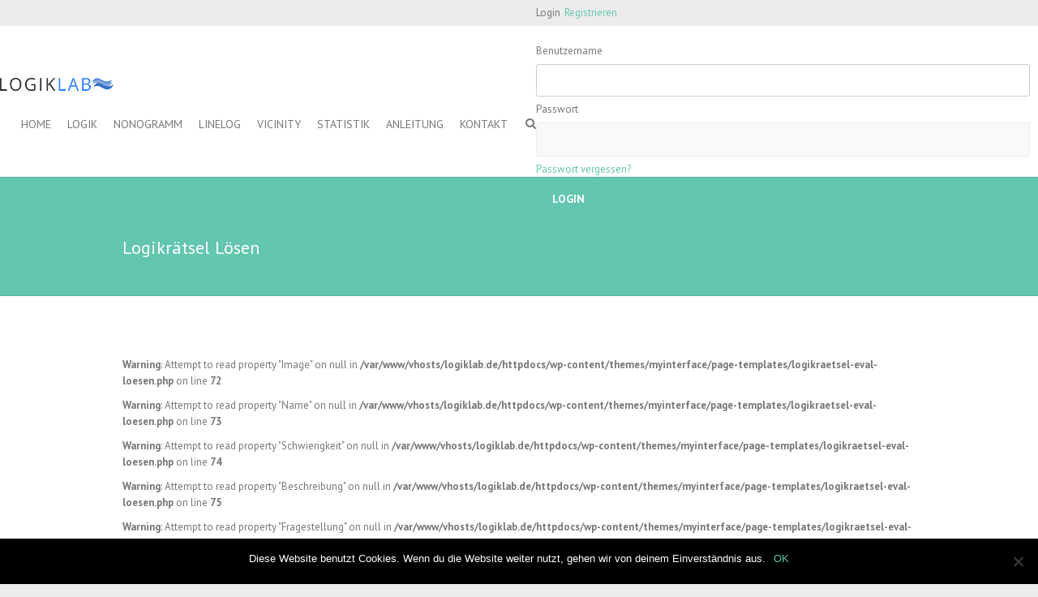

--- FILE ---
content_type: text/html; charset=UTF-8
request_url: https://logiklab.de/logikraetsel-eval-loesen/?rid=1000
body_size: 10764
content:
<!DOCTYPE html>
<!--[if IE 7]>
<html class="ie ie7" lang="de">
<![endif]-->
<!--[if IE 8]>
<html class="ie ie8" lang="de">
<![endif]-->
<!--[if !(IE 7) | !(IE 8) ]><!-->
<html lang="de">
<!--<![endif]-->
<head>
	<link href="https://fonts.googleapis.com/icon?family=Material+Icons" rel="stylesheet">
<div class='header-row'> <div class='header-line'><label>Login</label><a style="margin-left:5px" href="/register">Registrieren</a><div class="dropdown-content login-drop">
				<form id="ajaxlogin" action="" method="post">
						<p class="status"></p>
						<label for="username">Benutzername</label>
        				<input id="username" type="text" name="username">
        				<label for="password">Passwort</label>
        				<input id="password" type="password" name="password">
        				<a class="lost" href="https://logiklab.de/wp-login.php?action=lostpassword">Passwort vergessen?</a>
        				<input class="submit_button" type="submit" value="Login" name="submit"><input type="hidden" id="security" name="security" value="7fe0f63378" /><input type="hidden" name="_wp_http_referer" value="/logikraetsel-eval-loesen/?rid=1000" /></form>
  			      </div></div></div><meta charset="UTF-8" />
<meta name="viewport" content="width=device-width">
<link rel="profile" href="http://gmpg.org/xfn/11" />
<link rel="pingback" href="https://logiklab.de/xmlrpc.php" />
<title>Logikrätsel Lösen &#8211; LogikLab</title>
<meta name='robots' content='max-image-preview:large' />
	<style>img:is([sizes="auto" i], [sizes^="auto," i]) { contain-intrinsic-size: 3000px 1500px }</style>
	<link rel='dns-prefetch' href='//fonts.googleapis.com' />
<link rel='dns-prefetch' href='//maxcdn.bootstrapcdn.com' />
<link rel="alternate" type="application/rss+xml" title="LogikLab &raquo; Feed" href="https://logiklab.de/feed/" />
<script type="text/javascript">
/* <![CDATA[ */
window._wpemojiSettings = {"baseUrl":"https:\/\/s.w.org\/images\/core\/emoji\/15.0.3\/72x72\/","ext":".png","svgUrl":"https:\/\/s.w.org\/images\/core\/emoji\/15.0.3\/svg\/","svgExt":".svg","source":{"concatemoji":"https:\/\/logiklab.de\/wp-includes\/js\/wp-emoji-release.min.js?ver=b6fea268c0032ff6ed1b917412231def"}};
/*! This file is auto-generated */
!function(i,n){var o,s,e;function c(e){try{var t={supportTests:e,timestamp:(new Date).valueOf()};sessionStorage.setItem(o,JSON.stringify(t))}catch(e){}}function p(e,t,n){e.clearRect(0,0,e.canvas.width,e.canvas.height),e.fillText(t,0,0);var t=new Uint32Array(e.getImageData(0,0,e.canvas.width,e.canvas.height).data),r=(e.clearRect(0,0,e.canvas.width,e.canvas.height),e.fillText(n,0,0),new Uint32Array(e.getImageData(0,0,e.canvas.width,e.canvas.height).data));return t.every(function(e,t){return e===r[t]})}function u(e,t,n){switch(t){case"flag":return n(e,"\ud83c\udff3\ufe0f\u200d\u26a7\ufe0f","\ud83c\udff3\ufe0f\u200b\u26a7\ufe0f")?!1:!n(e,"\ud83c\uddfa\ud83c\uddf3","\ud83c\uddfa\u200b\ud83c\uddf3")&&!n(e,"\ud83c\udff4\udb40\udc67\udb40\udc62\udb40\udc65\udb40\udc6e\udb40\udc67\udb40\udc7f","\ud83c\udff4\u200b\udb40\udc67\u200b\udb40\udc62\u200b\udb40\udc65\u200b\udb40\udc6e\u200b\udb40\udc67\u200b\udb40\udc7f");case"emoji":return!n(e,"\ud83d\udc26\u200d\u2b1b","\ud83d\udc26\u200b\u2b1b")}return!1}function f(e,t,n){var r="undefined"!=typeof WorkerGlobalScope&&self instanceof WorkerGlobalScope?new OffscreenCanvas(300,150):i.createElement("canvas"),a=r.getContext("2d",{willReadFrequently:!0}),o=(a.textBaseline="top",a.font="600 32px Arial",{});return e.forEach(function(e){o[e]=t(a,e,n)}),o}function t(e){var t=i.createElement("script");t.src=e,t.defer=!0,i.head.appendChild(t)}"undefined"!=typeof Promise&&(o="wpEmojiSettingsSupports",s=["flag","emoji"],n.supports={everything:!0,everythingExceptFlag:!0},e=new Promise(function(e){i.addEventListener("DOMContentLoaded",e,{once:!0})}),new Promise(function(t){var n=function(){try{var e=JSON.parse(sessionStorage.getItem(o));if("object"==typeof e&&"number"==typeof e.timestamp&&(new Date).valueOf()<e.timestamp+604800&&"object"==typeof e.supportTests)return e.supportTests}catch(e){}return null}();if(!n){if("undefined"!=typeof Worker&&"undefined"!=typeof OffscreenCanvas&&"undefined"!=typeof URL&&URL.createObjectURL&&"undefined"!=typeof Blob)try{var e="postMessage("+f.toString()+"("+[JSON.stringify(s),u.toString(),p.toString()].join(",")+"));",r=new Blob([e],{type:"text/javascript"}),a=new Worker(URL.createObjectURL(r),{name:"wpTestEmojiSupports"});return void(a.onmessage=function(e){c(n=e.data),a.terminate(),t(n)})}catch(e){}c(n=f(s,u,p))}t(n)}).then(function(e){for(var t in e)n.supports[t]=e[t],n.supports.everything=n.supports.everything&&n.supports[t],"flag"!==t&&(n.supports.everythingExceptFlag=n.supports.everythingExceptFlag&&n.supports[t]);n.supports.everythingExceptFlag=n.supports.everythingExceptFlag&&!n.supports.flag,n.DOMReady=!1,n.readyCallback=function(){n.DOMReady=!0}}).then(function(){return e}).then(function(){var e;n.supports.everything||(n.readyCallback(),(e=n.source||{}).concatemoji?t(e.concatemoji):e.wpemoji&&e.twemoji&&(t(e.twemoji),t(e.wpemoji)))}))}((window,document),window._wpemojiSettings);
/* ]]> */
</script>
<style id='wp-emoji-styles-inline-css' type='text/css'>

	img.wp-smiley, img.emoji {
		display: inline !important;
		border: none !important;
		box-shadow: none !important;
		height: 1em !important;
		width: 1em !important;
		margin: 0 0.07em !important;
		vertical-align: -0.1em !important;
		background: none !important;
		padding: 0 !important;
	}
</style>
<link rel='stylesheet' id='wp-block-library-css' href='https://logiklab.de/wp-includes/css/dist/block-library/style.min.css?ver=b6fea268c0032ff6ed1b917412231def' type='text/css' media='all' />
<style id='classic-theme-styles-inline-css' type='text/css'>
/*! This file is auto-generated */
.wp-block-button__link{color:#fff;background-color:#32373c;border-radius:9999px;box-shadow:none;text-decoration:none;padding:calc(.667em + 2px) calc(1.333em + 2px);font-size:1.125em}.wp-block-file__button{background:#32373c;color:#fff;text-decoration:none}
</style>
<style id='global-styles-inline-css' type='text/css'>
:root{--wp--preset--aspect-ratio--square: 1;--wp--preset--aspect-ratio--4-3: 4/3;--wp--preset--aspect-ratio--3-4: 3/4;--wp--preset--aspect-ratio--3-2: 3/2;--wp--preset--aspect-ratio--2-3: 2/3;--wp--preset--aspect-ratio--16-9: 16/9;--wp--preset--aspect-ratio--9-16: 9/16;--wp--preset--color--black: #000000;--wp--preset--color--cyan-bluish-gray: #abb8c3;--wp--preset--color--white: #ffffff;--wp--preset--color--pale-pink: #f78da7;--wp--preset--color--vivid-red: #cf2e2e;--wp--preset--color--luminous-vivid-orange: #ff6900;--wp--preset--color--luminous-vivid-amber: #fcb900;--wp--preset--color--light-green-cyan: #7bdcb5;--wp--preset--color--vivid-green-cyan: #00d084;--wp--preset--color--pale-cyan-blue: #8ed1fc;--wp--preset--color--vivid-cyan-blue: #0693e3;--wp--preset--color--vivid-purple: #9b51e0;--wp--preset--gradient--vivid-cyan-blue-to-vivid-purple: linear-gradient(135deg,rgba(6,147,227,1) 0%,rgb(155,81,224) 100%);--wp--preset--gradient--light-green-cyan-to-vivid-green-cyan: linear-gradient(135deg,rgb(122,220,180) 0%,rgb(0,208,130) 100%);--wp--preset--gradient--luminous-vivid-amber-to-luminous-vivid-orange: linear-gradient(135deg,rgba(252,185,0,1) 0%,rgba(255,105,0,1) 100%);--wp--preset--gradient--luminous-vivid-orange-to-vivid-red: linear-gradient(135deg,rgba(255,105,0,1) 0%,rgb(207,46,46) 100%);--wp--preset--gradient--very-light-gray-to-cyan-bluish-gray: linear-gradient(135deg,rgb(238,238,238) 0%,rgb(169,184,195) 100%);--wp--preset--gradient--cool-to-warm-spectrum: linear-gradient(135deg,rgb(74,234,220) 0%,rgb(151,120,209) 20%,rgb(207,42,186) 40%,rgb(238,44,130) 60%,rgb(251,105,98) 80%,rgb(254,248,76) 100%);--wp--preset--gradient--blush-light-purple: linear-gradient(135deg,rgb(255,206,236) 0%,rgb(152,150,240) 100%);--wp--preset--gradient--blush-bordeaux: linear-gradient(135deg,rgb(254,205,165) 0%,rgb(254,45,45) 50%,rgb(107,0,62) 100%);--wp--preset--gradient--luminous-dusk: linear-gradient(135deg,rgb(255,203,112) 0%,rgb(199,81,192) 50%,rgb(65,88,208) 100%);--wp--preset--gradient--pale-ocean: linear-gradient(135deg,rgb(255,245,203) 0%,rgb(182,227,212) 50%,rgb(51,167,181) 100%);--wp--preset--gradient--electric-grass: linear-gradient(135deg,rgb(202,248,128) 0%,rgb(113,206,126) 100%);--wp--preset--gradient--midnight: linear-gradient(135deg,rgb(2,3,129) 0%,rgb(40,116,252) 100%);--wp--preset--font-size--small: 13px;--wp--preset--font-size--medium: 20px;--wp--preset--font-size--large: 36px;--wp--preset--font-size--x-large: 42px;--wp--preset--spacing--20: 0.44rem;--wp--preset--spacing--30: 0.67rem;--wp--preset--spacing--40: 1rem;--wp--preset--spacing--50: 1.5rem;--wp--preset--spacing--60: 2.25rem;--wp--preset--spacing--70: 3.38rem;--wp--preset--spacing--80: 5.06rem;--wp--preset--shadow--natural: 6px 6px 9px rgba(0, 0, 0, 0.2);--wp--preset--shadow--deep: 12px 12px 50px rgba(0, 0, 0, 0.4);--wp--preset--shadow--sharp: 6px 6px 0px rgba(0, 0, 0, 0.2);--wp--preset--shadow--outlined: 6px 6px 0px -3px rgba(255, 255, 255, 1), 6px 6px rgba(0, 0, 0, 1);--wp--preset--shadow--crisp: 6px 6px 0px rgba(0, 0, 0, 1);}:where(.is-layout-flex){gap: 0.5em;}:where(.is-layout-grid){gap: 0.5em;}body .is-layout-flex{display: flex;}.is-layout-flex{flex-wrap: wrap;align-items: center;}.is-layout-flex > :is(*, div){margin: 0;}body .is-layout-grid{display: grid;}.is-layout-grid > :is(*, div){margin: 0;}:where(.wp-block-columns.is-layout-flex){gap: 2em;}:where(.wp-block-columns.is-layout-grid){gap: 2em;}:where(.wp-block-post-template.is-layout-flex){gap: 1.25em;}:where(.wp-block-post-template.is-layout-grid){gap: 1.25em;}.has-black-color{color: var(--wp--preset--color--black) !important;}.has-cyan-bluish-gray-color{color: var(--wp--preset--color--cyan-bluish-gray) !important;}.has-white-color{color: var(--wp--preset--color--white) !important;}.has-pale-pink-color{color: var(--wp--preset--color--pale-pink) !important;}.has-vivid-red-color{color: var(--wp--preset--color--vivid-red) !important;}.has-luminous-vivid-orange-color{color: var(--wp--preset--color--luminous-vivid-orange) !important;}.has-luminous-vivid-amber-color{color: var(--wp--preset--color--luminous-vivid-amber) !important;}.has-light-green-cyan-color{color: var(--wp--preset--color--light-green-cyan) !important;}.has-vivid-green-cyan-color{color: var(--wp--preset--color--vivid-green-cyan) !important;}.has-pale-cyan-blue-color{color: var(--wp--preset--color--pale-cyan-blue) !important;}.has-vivid-cyan-blue-color{color: var(--wp--preset--color--vivid-cyan-blue) !important;}.has-vivid-purple-color{color: var(--wp--preset--color--vivid-purple) !important;}.has-black-background-color{background-color: var(--wp--preset--color--black) !important;}.has-cyan-bluish-gray-background-color{background-color: var(--wp--preset--color--cyan-bluish-gray) !important;}.has-white-background-color{background-color: var(--wp--preset--color--white) !important;}.has-pale-pink-background-color{background-color: var(--wp--preset--color--pale-pink) !important;}.has-vivid-red-background-color{background-color: var(--wp--preset--color--vivid-red) !important;}.has-luminous-vivid-orange-background-color{background-color: var(--wp--preset--color--luminous-vivid-orange) !important;}.has-luminous-vivid-amber-background-color{background-color: var(--wp--preset--color--luminous-vivid-amber) !important;}.has-light-green-cyan-background-color{background-color: var(--wp--preset--color--light-green-cyan) !important;}.has-vivid-green-cyan-background-color{background-color: var(--wp--preset--color--vivid-green-cyan) !important;}.has-pale-cyan-blue-background-color{background-color: var(--wp--preset--color--pale-cyan-blue) !important;}.has-vivid-cyan-blue-background-color{background-color: var(--wp--preset--color--vivid-cyan-blue) !important;}.has-vivid-purple-background-color{background-color: var(--wp--preset--color--vivid-purple) !important;}.has-black-border-color{border-color: var(--wp--preset--color--black) !important;}.has-cyan-bluish-gray-border-color{border-color: var(--wp--preset--color--cyan-bluish-gray) !important;}.has-white-border-color{border-color: var(--wp--preset--color--white) !important;}.has-pale-pink-border-color{border-color: var(--wp--preset--color--pale-pink) !important;}.has-vivid-red-border-color{border-color: var(--wp--preset--color--vivid-red) !important;}.has-luminous-vivid-orange-border-color{border-color: var(--wp--preset--color--luminous-vivid-orange) !important;}.has-luminous-vivid-amber-border-color{border-color: var(--wp--preset--color--luminous-vivid-amber) !important;}.has-light-green-cyan-border-color{border-color: var(--wp--preset--color--light-green-cyan) !important;}.has-vivid-green-cyan-border-color{border-color: var(--wp--preset--color--vivid-green-cyan) !important;}.has-pale-cyan-blue-border-color{border-color: var(--wp--preset--color--pale-cyan-blue) !important;}.has-vivid-cyan-blue-border-color{border-color: var(--wp--preset--color--vivid-cyan-blue) !important;}.has-vivid-purple-border-color{border-color: var(--wp--preset--color--vivid-purple) !important;}.has-vivid-cyan-blue-to-vivid-purple-gradient-background{background: var(--wp--preset--gradient--vivid-cyan-blue-to-vivid-purple) !important;}.has-light-green-cyan-to-vivid-green-cyan-gradient-background{background: var(--wp--preset--gradient--light-green-cyan-to-vivid-green-cyan) !important;}.has-luminous-vivid-amber-to-luminous-vivid-orange-gradient-background{background: var(--wp--preset--gradient--luminous-vivid-amber-to-luminous-vivid-orange) !important;}.has-luminous-vivid-orange-to-vivid-red-gradient-background{background: var(--wp--preset--gradient--luminous-vivid-orange-to-vivid-red) !important;}.has-very-light-gray-to-cyan-bluish-gray-gradient-background{background: var(--wp--preset--gradient--very-light-gray-to-cyan-bluish-gray) !important;}.has-cool-to-warm-spectrum-gradient-background{background: var(--wp--preset--gradient--cool-to-warm-spectrum) !important;}.has-blush-light-purple-gradient-background{background: var(--wp--preset--gradient--blush-light-purple) !important;}.has-blush-bordeaux-gradient-background{background: var(--wp--preset--gradient--blush-bordeaux) !important;}.has-luminous-dusk-gradient-background{background: var(--wp--preset--gradient--luminous-dusk) !important;}.has-pale-ocean-gradient-background{background: var(--wp--preset--gradient--pale-ocean) !important;}.has-electric-grass-gradient-background{background: var(--wp--preset--gradient--electric-grass) !important;}.has-midnight-gradient-background{background: var(--wp--preset--gradient--midnight) !important;}.has-small-font-size{font-size: var(--wp--preset--font-size--small) !important;}.has-medium-font-size{font-size: var(--wp--preset--font-size--medium) !important;}.has-large-font-size{font-size: var(--wp--preset--font-size--large) !important;}.has-x-large-font-size{font-size: var(--wp--preset--font-size--x-large) !important;}
:where(.wp-block-post-template.is-layout-flex){gap: 1.25em;}:where(.wp-block-post-template.is-layout-grid){gap: 1.25em;}
:where(.wp-block-columns.is-layout-flex){gap: 2em;}:where(.wp-block-columns.is-layout-grid){gap: 2em;}
:root :where(.wp-block-pullquote){font-size: 1.5em;line-height: 1.6;}
</style>
<link rel='stylesheet' id='contact-form-7-css' href='https://logiklab.de/wp-content/plugins/contact-form-7/includes/css/styles.css?ver=6.0.3' type='text/css' media='all' />
<link rel='stylesheet' id='cookie-notice-front-css' href='https://logiklab.de/wp-content/plugins/cookie-notice/css/front.min.css?ver=2.5.5' type='text/css' media='all' />
<link rel='stylesheet' id='dashicons-css' href='https://logiklab.de/wp-includes/css/dashicons.min.css?ver=b6fea268c0032ff6ed1b917412231def' type='text/css' media='all' />
<link rel='stylesheet' id='wp-jquery-ui-dialog-css' href='https://logiklab.de/wp-includes/css/jquery-ui-dialog.min.css?ver=b6fea268c0032ff6ed1b917412231def' type='text/css' media='all' />
<link rel='stylesheet' id='parent-style-css' href='https://logiklab.de/wp-content/themes/interface/style.css?ver=b6fea268c0032ff6ed1b917412231def' type='text/css' media='all' />
<link rel='stylesheet' id='child-style-css' href='https://logiklab.de/wp-content/themes/myinterface/style.css?ver=b6fea268c0032ff6ed1b917412231def' type='text/css' media='all' />
<link rel='stylesheet' id='interface_style-css' href='https://logiklab.de/wp-content/themes/myinterface/style.css?ver=b6fea268c0032ff6ed1b917412231def' type='text/css' media='all' />
<link rel='stylesheet' id='interface-font-awesome-css' href='https://logiklab.de/wp-content/themes/interface/font-awesome/css/all.min.css?ver=b6fea268c0032ff6ed1b917412231def' type='text/css' media='all' />
<link rel='stylesheet' id='interface-responsive-css' href='https://logiklab.de/wp-content/themes/interface/css/responsive.css?ver=b6fea268c0032ff6ed1b917412231def' type='text/css' media='all' />
<link rel='stylesheet' id='google_fonts-css' href='//fonts.googleapis.com/css?family=PT+Sans%3A400%2C700italic%2C700%2C400italic&#038;ver=b6fea268c0032ff6ed1b917412231def' type='text/css' media='all' />
<link rel='stylesheet' id='font-awesome-css' href='//maxcdn.bootstrapcdn.com/font-awesome/4.3.0/css/font-awesome.min.css?ver=4.3.0' type='text/css' media='all' />
<link rel='stylesheet' id='dkpdf-frontend-css' href='https://logiklab.de/wp-content/plugins/dk-pdf/assets/css/frontend.css?ver=1.9.7' type='text/css' media='all' />
<script type="text/javascript" src="https://logiklab.de/wp-includes/js/jquery/jquery.min.js?ver=3.7.1" id="jquery-core-js"></script>
<script type="text/javascript" src="https://logiklab.de/wp-includes/js/jquery/jquery-migrate.min.js?ver=3.4.1" id="jquery-migrate-js"></script>
<script type="text/javascript" id="cookie-notice-front-js-before">
/* <![CDATA[ */
var cnArgs = {"ajaxUrl":"https:\/\/logiklab.de\/wp-admin\/admin-ajax.php","nonce":"3590e90155","hideEffect":"fade","position":"bottom","onScroll":false,"onScrollOffset":100,"onClick":false,"cookieName":"cookie_notice_accepted","cookieTime":2592000,"cookieTimeRejected":2592000,"globalCookie":false,"redirection":false,"cache":false,"revokeCookies":false,"revokeCookiesOpt":"automatic"};
/* ]]> */
</script>
<script type="text/javascript" src="https://logiklab.de/wp-content/plugins/cookie-notice/js/front.min.js?ver=2.5.5" id="cookie-notice-front-js"></script>
<!--[if lt IE 9]>
<script type="text/javascript" src="https://logiklab.de/wp-content/themes/interface/js/html5.min.js?ver=3.7.3" id="html5-js"></script>
<![endif]-->
<script type="text/javascript" src="https://logiklab.de/wp-content/themes/interface/js/backtotop.js?ver=b6fea268c0032ff6ed1b917412231def" id="backtotop-js"></script>
<script type="text/javascript" src="https://logiklab.de/wp-content/themes/interface/js/scripts.js?ver=b6fea268c0032ff6ed1b917412231def" id="scripts-js"></script>
<script type="text/javascript" id="ajax-login-script-js-extra">
/* <![CDATA[ */
var ajax_login_object = {"ajaxurl":"https:\/\/logiklab.de\/wp-admin\/admin-ajax.php","redirecturl":"\/logikraetsel-eval-loesen\/?rid=1000","loadingmessage":"Sie werden eingeloggt, bitte warten..."};
/* ]]> */
</script>
<script type="text/javascript" src="https://logiklab.de/wp-content/themes/myinterface/js/ajax-login-script.js?ver=b6fea268c0032ff6ed1b917412231def" id="ajax-login-script-js"></script>
<script type="text/javascript" src="https://logiklab.de/wp-content/themes/myinterface/js/xepOnline.jqPlugin.js?ver=b6fea268c0032ff6ed1b917412231def" id="pdf-script-js"></script>
<script type="text/javascript" src="https://logiklab.de/wp-content/themes/myinterface/js/colorDifference.js?ver=b6fea268c0032ff6ed1b917412231def" id="colorDifference-js"></script>
<script type="text/javascript" src="https://logiklab.de/wp-content/themes/myinterface/js/ajaxOrders.js?ver=b6fea268c0032ff6ed1b917412231def" id="ajaxOrders-js"></script>
<link rel="https://api.w.org/" href="https://logiklab.de/wp-json/" /><link rel="alternate" title="JSON" type="application/json" href="https://logiklab.de/wp-json/wp/v2/pages/4938" /><link rel="EditURI" type="application/rsd+xml" title="RSD" href="https://logiklab.de/xmlrpc.php?rsd" />

<link rel="canonical" href="https://logiklab.de/logikraetsel-eval-loesen/" />
<link rel='shortlink' href='https://logiklab.de/?p=4938' />
<link rel="alternate" title="oEmbed (JSON)" type="application/json+oembed" href="https://logiklab.de/wp-json/oembed/1.0/embed?url=https%3A%2F%2Flogiklab.de%2Flogikraetsel-eval-loesen%2F" />
<link rel="alternate" title="oEmbed (XML)" type="text/xml+oembed" href="https://logiklab.de/wp-json/oembed/1.0/embed?url=https%3A%2F%2Flogiklab.de%2Flogikraetsel-eval-loesen%2F&#038;format=xml" />
<script type="text/javascript">
(function(url){
	if(/(?:Chrome\/26\.0\.1410\.63 Safari\/537\.31|WordfenceTestMonBot)/.test(navigator.userAgent)){ return; }
	var addEvent = function(evt, handler) {
		if (window.addEventListener) {
			document.addEventListener(evt, handler, false);
		} else if (window.attachEvent) {
			document.attachEvent('on' + evt, handler);
		}
	};
	var removeEvent = function(evt, handler) {
		if (window.removeEventListener) {
			document.removeEventListener(evt, handler, false);
		} else if (window.detachEvent) {
			document.detachEvent('on' + evt, handler);
		}
	};
	var evts = 'contextmenu dblclick drag dragend dragenter dragleave dragover dragstart drop keydown keypress keyup mousedown mousemove mouseout mouseover mouseup mousewheel scroll'.split(' ');
	var logHuman = function() {
		if (window.wfLogHumanRan) { return; }
		window.wfLogHumanRan = true;
		var wfscr = document.createElement('script');
		wfscr.type = 'text/javascript';
		wfscr.async = true;
		wfscr.src = url + '&r=' + Math.random();
		(document.getElementsByTagName('head')[0]||document.getElementsByTagName('body')[0]).appendChild(wfscr);
		for (var i = 0; i < evts.length; i++) {
			removeEvent(evts[i], logHuman);
		}
	};
	for (var i = 0; i < evts.length; i++) {
		addEvent(evts[i], logHuman);
	}
})('//logiklab.de/?wordfence_lh=1&hid=9F0AFF30995653740AC10A356E81EF88');
</script>
<!-- Dynamic Widgets by QURL loaded - http://www.dynamic-widgets.com //-->
<link rel="icon" href="https://logiklab.de/wp-content/uploads/2016/04/cropped-logiklab-icon-32x32.png" sizes="32x32" />
<link rel="icon" href="https://logiklab.de/wp-content/uploads/2016/04/cropped-logiklab-icon-192x192.png" sizes="192x192" />
<link rel="apple-touch-icon" href="https://logiklab.de/wp-content/uploads/2016/04/cropped-logiklab-icon-180x180.png" />
<meta name="msapplication-TileImage" content="https://logiklab.de/wp-content/uploads/2016/04/cropped-logiklab-icon-270x270.png" />
</head>

<body class="page-template page-template-page-templates page-template-logikraetsel-eval-loesen page-template-page-templateslogikraetsel-eval-loesen-php page page-id-4938 cookies-not-set full-width-template">
<div class="wrapper">
<header id="branding" >
  <div class="social-profiles clearfix">
					<ul>
				</ul>
				</div><!-- .social-profiles --><div class="hgroup-wrap">
  <div class="container clearfix">
    <section id="site-logo" class="clearfix">
      							      <h2 id="site-title"> <a href="https://logiklab.de/" title="LogikLab" rel="home"> <img src="https://logiklab.de/wp-content/uploads/2016/02/logiklabWhiteMin.png" alt="LogikLab"> </a> </h2>
          </section>
    <!-- #site-logo -->
    <button class="menu-toggle">Responsive Menu</button>
    <section class="hgroup-right">
      <nav id="access" class="clearfix"><ul class="nav-menu"><li id="menu-item-43" class="menu-item menu-item-type-custom menu-item-object-custom menu-item-home menu-item-43"><a href="http://logiklab.de/">Home</a></li>
<li id="menu-item-46" class="menu-item menu-item-type-post_type menu-item-object-page menu-item-has-children menu-item-46"><a href="https://logiklab.de/logikraetsel/">Logik</a>
<ul class="sub-menu">
	<li id="menu-item-1701" class="menu-item menu-item-type-post_type menu-item-object-page menu-item-1701"><a href="https://logiklab.de/logikraetsel/">Logikrätsel Lösen</a></li>
	<li id="menu-item-990" class="menu-item menu-item-type-post_type menu-item-object-page menu-item-990"><a href="https://logiklab.de/logikraetsel/logikraetsel-erstellen/">Logikrätsel Erstellen</a></li>
	<li id="menu-item-823" class="menu-item menu-item-type-post_type menu-item-object-page menu-item-823"><a href="https://logiklab.de/sketchpad/">Sketchpad</a></li>
</ul>
</li>
<li id="menu-item-246" class="menu-item menu-item-type-post_type menu-item-object-page menu-item-has-children menu-item-246"><a href="https://logiklab.de/nonogramme-2/">Nonogramm</a>
<ul class="sub-menu">
	<li id="menu-item-1702" class="menu-item menu-item-type-post_type menu-item-object-page menu-item-1702"><a href="https://logiklab.de/nonogramme-2/">Nonogramme Lösen</a></li>
	<li id="menu-item-298" class="menu-item menu-item-type-post_type menu-item-object-page menu-item-298"><a href="https://logiklab.de/nonogramme-erstellen/">Nonogramme Erstellen</a></li>
</ul>
</li>
<li id="menu-item-1017" class="menu-item menu-item-type-post_type menu-item-object-page menu-item-has-children menu-item-1017"><a href="https://logiklab.de/linelogs-2/">LineLog</a>
<ul class="sub-menu">
	<li id="menu-item-1704" class="menu-item menu-item-type-post_type menu-item-object-page menu-item-1704"><a href="https://logiklab.de/linelogs-2/">LineLogs Lösen</a></li>
	<li id="menu-item-1055" class="menu-item menu-item-type-post_type menu-item-object-page menu-item-1055"><a href="https://logiklab.de/linelog-erstellen/">LineLog Erstellen</a></li>
</ul>
</li>
<li id="menu-item-2638" class="menu-item menu-item-type-post_type menu-item-object-page menu-item-has-children menu-item-2638"><a href="https://logiklab.de/vicinity/">Vicinity</a>
<ul class="sub-menu">
	<li id="menu-item-2640" class="menu-item menu-item-type-post_type menu-item-object-page menu-item-2640"><a href="https://logiklab.de/vicinity/">Vicinity Lösen</a></li>
	<li id="menu-item-2643" class="menu-item menu-item-type-post_type menu-item-object-page menu-item-2643"><a href="https://logiklab.de/vicinity-erstellen/">Vicinity Erstellen</a></li>
</ul>
</li>
<li id="menu-item-1018" class="menu-item menu-item-type-post_type menu-item-object-page menu-item-1018"><a href="https://logiklab.de/topliste/">Statistik</a></li>
<li id="menu-item-3653" class="menu-item menu-item-type-post_type menu-item-object-page menu-item-3653"><a href="https://logiklab.de/anleitungen/">Anleitung</a></li>
<li id="menu-item-4890" class="menu-item menu-item-type-post_type menu-item-object-page menu-item-4890"><a href="https://logiklab.de/kontakt/">Kontakt</a></li>
</ul></nav><!-- #access -->      <div class="search-toggle"></div>
      <!-- .search-toggle -->
      <div id="search-box" class="hide">
        
<form action="https://logiklab.de/" method="get" class="search-form clearfix">
  <label class="assistive-text">
    Search  </label>
  <input type="search" placeholder="Search" class="s field" name="s">
  <input type="submit" value="Search" class="search-submit">
</form>
<!-- .search-form -->
        <span class="arrow"></span> </div>
      <!-- #search-box --> 
    </section>
    <!-- .hgroup-right --> 
  </div>
  <!-- .container --> 
</div>
<!-- .hgroup-wrap -->

<div class="page-title-wrap">
  <div class="container clearfix">
    					<h1 class="page-title" id="entry-title">Logikrätsel Lösen</h1>
        <!-- .page-title --> 
  </div>
</div>
</header>
<div id="main">
	<div class="container clearfix">
<div id="content"><section id="post-4938" class="post-4938 page type-page status-publish hentry">
  <article>
                <div class="entry-content clearfix">
                </div>
    <!-- entry-content clearfix-->
    
      </article>
</section>
</div><!-- #content --><style>
	.entry-header{
		display: none;
	}
	#main ol, #main ul {
		list-style: initial;
	}
	#main ol{list-style-type: lower-latin;}
	.eitherOr td input{margin-bottom: 0;}
</style>
<script>
	jQuery(function(){
	  var $ppc = jQuery('.progress-pie-chart'),
		percent = parseInt($ppc.data('percent')),
		deg = 360*percent/100;
	  if (percent > 50) {
		$ppc.addClass('gt-50');
	  }
	  jQuery('.ppc-progress-fill').css('transform','rotate('+ deg +'deg)');
	});
</script>
<br />
<b>Warning</b>:  Attempt to read property "Image" on null in <b>/var/www/vhosts/logiklab.de/httpdocs/wp-content/themes/myinterface/page-templates/logikraetsel-eval-loesen.php</b> on line <b>72</b><br />
<br />
<b>Warning</b>:  Attempt to read property "Name" on null in <b>/var/www/vhosts/logiklab.de/httpdocs/wp-content/themes/myinterface/page-templates/logikraetsel-eval-loesen.php</b> on line <b>73</b><br />
<br />
<b>Warning</b>:  Attempt to read property "Schwierigkeit" on null in <b>/var/www/vhosts/logiklab.de/httpdocs/wp-content/themes/myinterface/page-templates/logikraetsel-eval-loesen.php</b> on line <b>74</b><br />
<br />
<b>Warning</b>:  Attempt to read property "Beschreibung" on null in <b>/var/www/vhosts/logiklab.de/httpdocs/wp-content/themes/myinterface/page-templates/logikraetsel-eval-loesen.php</b> on line <b>75</b><br />
<br />
<b>Warning</b>:  Attempt to read property "Fragestellung" on null in <b>/var/www/vhosts/logiklab.de/httpdocs/wp-content/themes/myinterface/page-templates/logikraetsel-eval-loesen.php</b> on line <b>76</b><br />
<br />
<b>Warning</b>:  Attempt to read property "Hinweise" on null in <b>/var/www/vhosts/logiklab.de/httpdocs/wp-content/themes/myinterface/page-templates/logikraetsel-eval-loesen.php</b> on line <b>77</b><br />
<br />
<b>Warning</b>:  Attempt to read property "Loesung" on null in <b>/var/www/vhosts/logiklab.de/httpdocs/wp-content/themes/myinterface/page-templates/logikraetsel-eval-loesen.php</b> on line <b>78</b><br />
<br />
<b>Warning</b>:  Attempt to read property "Attribute" on null in <b>/var/www/vhosts/logiklab.de/httpdocs/wp-content/themes/myinterface/page-templates/logikraetsel-eval-loesen.php</b> on line <b>79</b><br />
<br />
<b>Deprecated</b>:  explode(): Passing null to parameter #2 ($string) of type string is deprecated in <b>/var/www/vhosts/logiklab.de/httpdocs/wp-content/themes/myinterface/page-templates/logikraetsel-eval-loesen.php</b> on line <b>83</b><br />
<br />
<b>Deprecated</b>:  explode(): Passing null to parameter #2 ($string) of type string is deprecated in <b>/var/www/vhosts/logiklab.de/httpdocs/wp-content/themes/myinterface/page-templates/logikraetsel-eval-loesen.php</b> on line <b>84</b><br />
<br />
<b>Warning</b>:  Undefined array key 0 in <b>/var/www/vhosts/logiklab.de/httpdocs/wp-content/themes/myinterface/page-templates/logikraetsel-eval-loesen.php</b> on line <b>97</b><br />
<br />
<b>Deprecated</b>:  explode(): Passing null to parameter #2 ($string) of type string is deprecated in <b>/var/www/vhosts/logiklab.de/httpdocs/wp-content/themes/myinterface/page-templates/logikraetsel-eval-loesen.php</b> on line <b>97</b><br />
<br />
<b>Deprecated</b>:  explode(): Passing null to parameter #2 ($string) of type string is deprecated in <b>/var/www/vhosts/logiklab.de/httpdocs/wp-content/themes/myinterface/page-templates/logikraetsel-eval-loesen.php</b> on line <b>106</b><br />
<script type='text/javascript'>
	var attributeList = ["",];

	var angabe = [
	];

	var loesungKla = [ []
];

	function editDistance(s1, s2) {
		s1 = s1.toLowerCase();
		s2 = s2.toLowerCase();
		var m = 0;
		// Exit early if either are empty.
		if ( s1.length === 0 || s2.length === 0 ) {
			return 0;
		}
		// Exit early if they're an exact match.
		if ( s1 === s2 ) {
			return 1;
		}
		var range     = (Math.floor(Math.max(s1.length, s2.length) / 2)) - 1,
			s1Matches = new Array(s1.length),
			s2Matches = new Array(s2.length);
		for ( i = 0; i < s1.length; i++ ) {
			var low  = (i >= range) ? i - range : 0,
				high = (i + range <= s2.length) ? (i + range) : (s2.length - 1);

			for ( j = low; j <= high; j++ ) {
				if ( s1Matches[i] !== true && s2Matches[j] !== true && s1[i] === s2[j] ) {
					++m;
					s1Matches[i] = s2Matches[j] = true;
					break;
				}
			}
		}
		// Exit early if no matches were found.
		if ( m === 0 ) {
			return 0;
		}
		// Count the transpositions.
		var k = n_trans = 0;
		for ( i = 0; i < s1.length; i++ ) {
			if ( s1Matches[i] === true ) {
				for ( j = k; j < s2.length; j++ ) {
					if ( s2Matches[j] === true ) {
					k = j + 1;
					break;
					}
				}
				if ( s1[i] !== s2[j] ) {
					++n_trans;
				}
			}
		}
		var weight = (m / s1.length + m / s2.length + (m - (n_trans / 2)) / m) / 3,
			l      = 0,
			p      = 0.1;
		if ( weight > 0.7 ) {
			while ( s1[l] === s2[l] && l < 4 ) {
			++l;
			}
			weight = weight + l * p * (1 - weight);
		}
		return weight;
	}

	function chkFormular () {
		document.getElementById('checking').style.visibility = 'visible';
		checkSolution();
		var correct = true;

									if(correct === true){
			document.getElementById('checking').src = '//logiklab.de/wp-content/uploads/2015/06/haken1.png';
		}
		return true;
	}
	function setFalse(s){
		document.getElementById('checking').src = '//logiklab.de/wp-content/uploads/2015/06/cross.png';
		document.getElementById(s).style.backgroundColor = '#FF704D';
	}
	function setCorrect(s){
		document.getElementById(s).style.backgroundColor = '#80FF80';
	}
</script>

<div id='titelZeile'>
	<h1 style="padding-right: 40px;"></h1>
	<div id='zoomChart'>
				<div class='progress-pie-chart' data-percent='0'>
					<div class='ppc-progress'>
						<div class='ppc-progress-fill'></div>
					</div>
					<div class='ppc-percents'>
						<div class='pcc-percents-wrapper'>
							<span>/5</span>
						</div>
					</div>
				</div>
			</div>	</div>

<div id="raetsel" class="raetsel">
	<h1 id='logikraetselTitel' style='display:none;'></h1>
		<div class="raetseltext">
		<h2>Beschreibung</h2>
		<div class="beschreibung">
			<p> </p>
			<label class="fragestellung"> <strong> </strong></label>
		</div>
		<br>
		<h2>Hinweise</h2>
		<ol id="hinweise">
							<li>  </li>
					</ol>
		<br>
		<label>Attribute</label>
		<ul id="zusammenfassung" style="margin-left: 25px; margin-top: 2px;">
							<li>
					<div>
						<div class=\"attrArea\">
							<strong> :</strong> <br />
<b>Warning</b>:  Undefined array key 0 in <b>/var/www/vhosts/logiklab.de/httpdocs/wp-content/themes/myinterface/page-templates/logikraetsel-eval-loesen.php</b> on line <b>272</b><br />
<br />
<b>Deprecated</b>:  str_replace(): Passing null to parameter #3 ($subject) of type array|string is deprecated in <b>/var/www/vhosts/logiklab.de/httpdocs/wp-content/themes/myinterface/page-templates/logikraetsel-eval-loesen.php</b> on line <b>272</b><br />
						</div>
					</div>
				</li>
					</ul>
		<h2>Lösung</h2>
		<div id='loesung-extra'>
			<img  width='35' height='35' src='//logiklab.de/wp-content/uploads/2015/06/information80.svg' class='popmake-2499'/>
			</br>
			<a href='javascript:openNewWindow();'>Skizziere deinen Lösungsweg im neuen Sketchpad!</a>
		</div>
		<div class="eitherOr">
			<div id="wrapMe" class="wrapMe">
				<label id="nummerierung"> Ändere Lösungsmodus:</label>
				<div class="switch">
					<input id="cmn-toggle-4" class="cmn-toggle cmn-toggle-round-flat" type="checkbox" onclick="switchGridMode()"><label for="cmn-toggle-4"></label>
				</div>
			</div>

			<table id="solTable" class="dataTable sortable responsive-table">
				<thead>
					<tr>
													<th scope='col' class='tableH'> </th>
											</tr>
				</thead>
				<tbody>
											<tr><th scope='row'></th>
												</tr>
									</tbody>
			</table>
			<div id="cDiv">
				<svg id="colors" style="width:75px; height:25px; display:none"></svg>
			</div>
			<div id="classicGrid" class="gridContainer">
				<div id="solutionGridNonCanvas"></div>
			</div>
	    </div>
	</div>
	<div id='checkSolutionBox' class='ueberpruefen'>
		<button id='checkButton' class='loes' onclick='chkFormular()'>Lösung überprüfen</button>
		<img src='' alt='Buecher' width='44' height='44' id='checking'>
	</div>
</div>
<a href="#" onclick="
	document.getElementById('logikraetselTitel').style.display = 'block';
	document.getElementById('logikBild').style.display = 'block';
	document.getElementById('logikBild').style.height = '150px';
	document.getElementById('loesung-extra').style.display ='none';
	document.getElementById('wrapMe').style.display ='none';
	document.getElementById('checkSolutionBox').style.display ='none';

	var tmp1 = document.getElementById('hinweise').style.margin;
	var tmp2 = document.getElementById('hinweise').style.paddingLeft;
	document.getElementById('hinweise').style.margin = '0';
	document.getElementById('hinweise').style.paddingLeft = '0';

	var tmp4 = document.getElementById('zusammenfassung').style.marginLeft;
	document.getElementById('zusammenfassung').style.marginLeft = '0';

	var testimonials = document.querySelectorAll('.inp');
	Array.prototype.forEach.call(testimonials, function(elements, index) {
		elements.style.display = 'none';
	});


	var tmp3 = document.getElementById('classicGrid').style.display;
	document.getElementById('classicGrid').style.display ='none';
	document.getElementById('cDiv').style.display ='none';

	jQuery('table input').css('display', 'none');

	var s = xepOnline.Formatter.Format(['raetsel'],{render:'download', cssStyle:[{},{}], embedLocalImages:'true', filename:''});
	document.getElementById('logikraetselTitel').style.display = 'none';
	document.getElementById('wrapMe').style.display ='block';
	document.getElementById('checkSolutionBox').style.display ='block';
	document.getElementById('logikBild').style.display = 'none';

	document.getElementById('hinweise').style.margin = tmp1;
	document.getElementById('hinweise').style.paddingLeft = tmp2;
	document.getElementById('classicGrid').style.display = tmp3;
	document.getElementById('zusammenfassung').style.marginLeft = tmp4;

	Array.prototype.forEach.call(testimonials, function(elements, index) {
		elements.style.display = 'block';
	});

	document.getElementById('cDiv').style.display = 'block';

	jQuery('table input').css('display', 'block');
	document.getElementById('loesung-extra').style.display ='block'; return s;">PDF</a>
</div>
</div>

<footer id="colophon" class="clearfix">
  
<div class="widget-wrap">
  <div class="container">
    <div class="widget-area clearfix">
      <div class="one-third">
        <aside id="riddle_new_widget-6" class="widget widget_riddle_new_widget"><h3 class="widget-title">Neue Rätsel:</h3>
<p style="color: #FFFFFF;"><a href='//logiklab.de/logikraetsel-loesen/?rid=82'>Masternix</a> Logikrätsel <br><a href='//logiklab.de/nonogramme-loesen/?rid=254'>Nono</a> Nonogramm <br><a href='//logiklab.de/linelogs-loesen/?rid=90'>Nicht nachäffen</a> LineLog <br><a href='//logiklab.de/vicinity-loesen/?rid=68'>Grundrechenarten</a> Vicinity<br></p></aside>      </div>
      <!-- .one-third -->
      
      <div class="one-third">
              </div>
      <!-- .one-third -->
      
      <div class="one-third">
        <aside id="enhancedtextwidget-4" class="widget widget_text enhanced-text-widget"><div class="textwidget widget-text">       <div class="totorowrap">

            <div class="base head"></div>
            <div class="base body"></div>

            <div class="base bodyfillvert"></div>
            <div class="base bodyfillhoriz"></div>

            <div class="base forearm left"></div>
            <div class="base forearm right"></div>

            <div class="base arm rotateleft"></div>
            <div class="base arm rotateright"></div>
            <div class="base earstemleft"></div>
            <div class="base earstemright"></div>

            <div class="ear-left"></div>
            <div class="ear-right"></div>

            <div class="eye eyeleft"></div>
            <div class="eye eyeright"></div>
            <div class="nose"></div>
            <div class="bellybacker"></div>

            <div class="pupil pupilleft"></div>
            <div class="pupil pupilright"></div>
            <div class="marking mark1"></div>
            <div class="marking mark2"></div>
            <div class="marking mark3"></div>

            <div class="marking mark4"></div>
            <div class="marking mark5"></div>
            <div class="marking mark6"></div>
            <div class="marking mark7"></div>

            <div class="trim flatfeet"></div>
            <div class="trim splitfeet"></div>
            </div>

        </div></div></aside>      </div>
      <!-- .one-third --> 
    </div>
    <!-- .widget-area --> 
  </div>
  <!-- .container --> 
</div>
<!-- .widget-wrap -->


	<div id="site-generator">
				<div class="container clearfix"><div class="social-profiles clearfix">
					<ul>
				</ul>
				</div><!-- .social-profiles --><div class="copyright">Copyright © 2017 | Powered by: Jan Spieck </div><!-- .copyright --></div><!-- .container -->	
			</div><!-- #site-generator --><div class="back-to-top"><a href="#branding"> </a></div></footer>
</div>
<!-- .wrapper -->

<script type="text/javascript" src="https://logiklab.de/wp-includes/js/dist/hooks.min.js?ver=4d63a3d491d11ffd8ac6" id="wp-hooks-js"></script>
<script type="text/javascript" src="https://logiklab.de/wp-includes/js/dist/i18n.min.js?ver=5e580eb46a90c2b997e6" id="wp-i18n-js"></script>
<script type="text/javascript" id="wp-i18n-js-after">
/* <![CDATA[ */
wp.i18n.setLocaleData( { 'text direction\u0004ltr': [ 'ltr' ] } );
wp.i18n.setLocaleData( { 'text direction\u0004ltr': [ 'ltr' ] } );
/* ]]> */
</script>
<script type="text/javascript" src="https://logiklab.de/wp-content/plugins/contact-form-7/includes/swv/js/index.js?ver=6.0.3" id="swv-js"></script>
<script type="text/javascript" id="contact-form-7-js-translations">
/* <![CDATA[ */
( function( domain, translations ) {
	var localeData = translations.locale_data[ domain ] || translations.locale_data.messages;
	localeData[""].domain = domain;
	wp.i18n.setLocaleData( localeData, domain );
} )( "contact-form-7", {"translation-revision-date":"2025-02-03 17:24:24+0000","generator":"GlotPress\/4.0.1","domain":"messages","locale_data":{"messages":{"":{"domain":"messages","plural-forms":"nplurals=2; plural=n != 1;","lang":"de"},"This contact form is placed in the wrong place.":["Dieses Kontaktformular wurde an der falschen Stelle platziert."],"Error:":["Fehler:"]}},"comment":{"reference":"includes\/js\/index.js"}} );
/* ]]> */
</script>
<script type="text/javascript" id="contact-form-7-js-before">
/* <![CDATA[ */
var wpcf7 = {
    "api": {
        "root": "https:\/\/logiklab.de\/wp-json\/",
        "namespace": "contact-form-7\/v1"
    }
};
/* ]]> */
</script>
<script type="text/javascript" src="https://logiklab.de/wp-content/plugins/contact-form-7/includes/js/index.js?ver=6.0.3" id="contact-form-7-js"></script>
<script type="text/javascript" src="https://logiklab.de/wp-content/plugins/dk-pdf/assets/js/frontend.js?ver=1.9.7" id="dkpdf-frontend-js"></script>
<script type="text/javascript" src="https://logiklab.de/wp-includes/js/jquery/ui/core.min.js?ver=1.13.3" id="jquery-ui-core-js"></script>
<script type="text/javascript" src="https://logiklab.de/wp-includes/js/jquery/ui/mouse.min.js?ver=1.13.3" id="jquery-ui-mouse-js"></script>
<script type="text/javascript" src="https://logiklab.de/wp-includes/js/jquery/ui/resizable.min.js?ver=1.13.3" id="jquery-ui-resizable-js"></script>
<script type="text/javascript" src="https://logiklab.de/wp-includes/js/jquery/ui/draggable.min.js?ver=1.13.3" id="jquery-ui-draggable-js"></script>
<script type="text/javascript" src="https://logiklab.de/wp-includes/js/jquery/ui/controlgroup.min.js?ver=1.13.3" id="jquery-ui-controlgroup-js"></script>
<script type="text/javascript" src="https://logiklab.de/wp-includes/js/jquery/ui/checkboxradio.min.js?ver=1.13.3" id="jquery-ui-checkboxradio-js"></script>
<script type="text/javascript" src="https://logiklab.de/wp-includes/js/jquery/ui/button.min.js?ver=1.13.3" id="jquery-ui-button-js"></script>
<script type="text/javascript" src="https://logiklab.de/wp-includes/js/jquery/ui/dialog.min.js?ver=1.13.3" id="jquery-ui-dialog-js"></script>

		<!-- Cookie Notice plugin v2.5.5 by Hu-manity.co https://hu-manity.co/ -->
		<div id="cookie-notice" role="dialog" class="cookie-notice-hidden cookie-revoke-hidden cn-position-bottom" aria-label="Cookie Notice" style="background-color: rgba(0,0,0,1);"><div class="cookie-notice-container" style="color: #fff"><span id="cn-notice-text" class="cn-text-container">Diese Website benutzt Cookies. Wenn du die Website weiter nutzt, gehen wir von deinem Einverständnis aus.</span><span id="cn-notice-buttons" class="cn-buttons-container"><a href="#" id="cn-accept-cookie" data-cookie-set="accept" class="cn-set-cookie cn-button cn-button-custom button" aria-label="OK">OK</a></span><span id="cn-close-notice" data-cookie-set="accept" class="cn-close-icon" title="Nein"></span></div>
			
		</div>
		<!-- / Cookie Notice plugin --></body></html>


--- FILE ---
content_type: text/javascript
request_url: https://logiklab.de/wp-content/themes/myinterface/js/ajax-login-script.js?ver=b6fea268c0032ff6ed1b917412231def
body_size: 216
content:
jQuery(document).ready(function($) {
    // Perform AJAX login on form submit
    $('form#ajaxlogin').on('submit', function(e){
        $('form#ajaxlogin p.status').show().html(ajax_login_object.loadingmessage);
        $.ajax({
            type: 'POST',
            dataType: 'json',
            url: ajax_login_object.ajaxurl,
            data: { 
                'action': 'ajaxlogin', //calls wp_ajax_nopriv_ajaxlogin
                'username': $('form#ajaxlogin #username').val(), 
                'password': $('form#ajaxlogin #password').val(), 
                'security': $('form#ajaxlogin #security').val() },
            success: function(data){
                $('form#ajaxlogin p.status').html(data.message);
                if (data.loggedin == true){
                    document.location.href = ajax_login_object.redirecturl;
                }
            }
        });
        e.preventDefault();
    });

});

--- FILE ---
content_type: text/javascript
request_url: https://logiklab.de/wp-content/themes/myinterface/js/xepOnline.jqPlugin.js?ver=b6fea268c0032ff6ed1b917412231def
body_size: 9431
content:

String.prototype.toCamel = function(){
	return this.replace(/(\-[a-z])/g, function($1){return $1.toUpperCase().replace('-','');});
};
String.prototype.fromCamel = function(){
	return this.replace(/([A-Z])/g, function($1){return "-"+$1.toLowerCase();});
};

var xepOnline = window.xepOnline || {};

var current_mimetype = "application/pdf";
var current_stylesheet = "";
var current_height = 0;

function base64ToBuffer(base64) {
  var binstr = atob(base64);
  var buf = binaryStringToBuffer(binstr);
  return buf;
}

window.Unibabel = {
  utf8ToBinaryString: utf8ToBinaryString
, utf8ToBuffer: utf8ToBuffer
, utf8ToBase64: utf8ToBase64
, binaryStringToUtf8: binaryStringToUtf8
, bufferToUtf8: bufferToUtf8
, base64ToUtf8: base64ToUtf8
, bufferToBinaryString: bufferToBinaryString
, bufferToBase64: bufferToBase64
, binaryStringToBuffer: binaryStringToBuffer
, base64ToBuffer: base64ToBuffer

// compat
, strToUtf8Arr: utf8ToBuffer
, utf8ArrToStr: bufferToUtf8
, arrToBase64: bufferToBase64
, base64ToArr: base64ToBuffer
};

function bufferToHex(arr) {
  var i;
  var len;
  var hex = '';
  var c;

  for (i = 0, len = arr.length; i < len; i += 1) {
    c = arr[i].toString(16);
    if (c.length < 2) {
      c = '0' + c;
    }
    hex += c;
  }

  return hex;
}

function hexToBuffer(hex) {
  // TODO use Uint8Array or ArrayBuffer or DataView
  var i;
  var byteLen = hex.length / 2;
  var arr;
  var j = 0;

  if (byteLen !== parseInt(byteLen, 10)) {
    throw new Error("Invalid hex length '" + hex.length + "'");
  }

  arr = new Uint8Array(byteLen);

  for (i = 0; i < byteLen; i += 1) {
    arr[i] = parseInt(hex[j] + hex[j + 1], 16);
    j += 2;
  }

  return arr;
}

// Hex Convenience Functions
window.Unibabel.hexToBuffer = hexToBuffer;
window.Unibabel.bufferToHex = bufferToHex;

function utf8ToBinaryString(str) {
  var escstr = encodeURIComponent(str);
  // replaces any uri escape sequence, such as %0A,
  // with binary escape, such as 0x0A
  var binstr = escstr.replace(/%([0-9A-F]{2})/g, function(match, p1) {
    return String.fromCharCode('0x' + p1);
  });

  return binstr;
}

function utf8ToBuffer(str) {
  var binstr = utf8ToBinaryString(str);
  var buf = binaryStringToBuffer(binstr);
  return buf;
}

function utf8ToBase64(str) {
  var binstr = utf8ToBinaryString(str);
  return btoa(binstr);
}

function binaryStringToUtf8(binstr) {
  var escstr = binstr.replace(/(.)/g, function (m, p) {
    var code = p.charCodeAt(p).toString(16).toUpperCase();
    if (code.length < 2) {
      code = '0' + code;
    }
    return '%' + code;
  });

  return decodeURIComponent(escstr);
}

function bufferToUtf8(buf) {
  var binstr = bufferToBinaryString(buf);

  return binaryStringToUtf8(binstr);
}

function base64ToUtf8(b64) {
  var binstr = atob(b64);

  return binaryStringToUtf8(binstr);
}

function bufferToBinaryString(buf) {
  var binstr = Array.prototype.map.call(buf, function (ch) {
    return String.fromCharCode(ch);
  }).join('');

  return binstr;
}

function bufferToBase64(arr) {
  var binstr = bufferToBinaryString(arr);
  return btoa(binstr);
}

function binaryStringToBuffer(binstr) {
  var buf;

  if ('undefined' === typeof Uint8Array) {
    buf = new Uint8Array(binstr.length);
  } else {
    buf = [];
  }

  Array.prototype.forEach.call(binstr, function (ch, i) {
    buf[i] = ch.charCodeAt(0);
  });

  return buf;
}

function base64ToBuffer(base64) {
  var binstr = atob(base64);
  var buf = binaryStringToBuffer(binstr);
  return buf;
}

window.Unibabel = {
  utf8ToBinaryString: utf8ToBinaryString
, utf8ToBuffer: utf8ToBuffer
, utf8ToBase64: utf8ToBase64
, binaryStringToUtf8: binaryStringToUtf8
, bufferToUtf8: bufferToUtf8
, base64ToUtf8: base64ToUtf8
, bufferToBinaryString: bufferToBinaryString
, bufferToBase64: bufferToBase64
, binaryStringToBuffer: binaryStringToBuffer
, base64ToBuffer: base64ToBuffer

// compat
, strToUtf8Arr: utf8ToBuffer
, utf8ArrToStr: bufferToUtf8
, arrToBase64: bufferToBase64
, base64ToArr: base64ToBuffer
};

xepOnline.IE = function() {
	var ua = window.navigator.userAgent;
	var msie = ua.indexOf('MSIE ');
	var trident = ua.indexOf('Trident/');
	var edge = ua.indexOf('Edge/');

	if (msie > 0) {
		// IE 10 or older => return version number
		return parseInt(ua.substring(msie + 5, ua.indexOf('.', msie)), 10);
	}

	if (trident > 0) {
		// IE 11 => return version number
		var rv = ua.indexOf('rv:');
		return parseInt(ua.substring(rv + 3, ua.indexOf('.', rv)), 10) >= 11;
	}
	
	if (edge > 0) {
		// IE 12 => return version number
		return parseInt(ua.substring(edge + 5, ua.indexOf('.', edge)), 10);
	}

	// other browser
	return false;
}

// TODO: better mobile check
xepOnline.detectmob1=function(){if( navigator.userAgent.match(/Android/i)||navigator.userAgent.match(/webOS/i)||navigator.userAgent.match(/iPhone/i)|| navigator.userAgent.match(/iPad/i)|| navigator.userAgent.match(/iPod/i)|| navigator.userAgent.match(/BlackBerry/i)||navigator.userAgent.match(/Windows Phone/i)){return true;}else {return false;}}
xepOnline.mobilecheck = function() {
	var check = false;
	(function(a){if(/(android|bb\d+|meego).+mobile|avantgo|bada\/|blackberry|blazer|compal|elaine|fennec|hiptop|iemobile|ip(hone|od)|iris|kindle|lge |maemo|midp|mmp|mobile.+firefox|netfront|opera m(ob|in)i|palm( os)?|phone|p(ixi|re)\/|plucker|pocket|psp|series(4|6)0|symbian|treo|up\.(browser|link)|vodafone|wap|windows (ce|phone)|xda|xiino/i.test(a)||/1207|6310|6590|3gso|4thp|50[1-6]i|770s|802s|a wa|abac|ac(er|oo|s\-)|ai(ko|rn)|al(av|ca|co)|amoi|an(ex|ny|yw)|aptu|ar(ch|go)|as(te|us)|attw|au(di|\-m|r |s )|avan|be(ck|ll|nq)|bi(lb|rd)|bl(ac|az)|br(e|v)w|bumb|bw\-(n|u)|c55\/|capi|ccwa|cdm\-|cell|chtm|cldc|cmd\-|co(mp|nd)|craw|da(it|ll|ng)|dbte|dc\-s|devi|dica|dmob|do(c|p)o|ds(12|\-d)|el(49|ai)|em(l2|ul)|er(ic|k0)|esl8|ez([4-7]0|os|wa|ze)|fetc|fly(\-|_)|g1 u|g560|gene|gf\-5|g\-mo|go(\.w|od)|gr(ad|un)|haie|hcit|hd\-(m|p|t)|hei\-|hi(pt|ta)|hp( i|ip)|hs\-c|ht(c(\-| |_|a|g|p|s|t)|tp)|hu(aw|tc)|i\-(20|go|ma)|i230|iac( |\-|\/)|ibro|idea|ig01|ikom|im1k|inno|ipaq|iris|ja(t|v)a|jbro|jemu|jigs|kddi|keji|kgt( |\/)|klon|kpt |kwc\-|kyo(c|k)|le(no|xi)|lg( g|\/(k|l|u)|50|54|\-[a-w])|libw|lynx|m1\-w|m3ga|m50\/|ma(te|ui|xo)|mc(01|21|ca)|m\-cr|me(rc|ri)|mi(o8|oa|ts)|mmef|mo(01|02|bi|de|do|t(\-| |o|v)|zz)|mt(50|p1|v )|mwbp|mywa|n10[0-2]|n20[2-3]|n30(0|2)|n50(0|2|5)|n7(0(0|1)|10)|ne((c|m)\-|on|tf|wf|wg|wt)|nok(6|i)|nzph|o2im|op(ti|wv)|oran|owg1|p800|pan(a|d|t)|pdxg|pg(13|\-([1-8]|c))|phil|pire|pl(ay|uc)|pn\-2|po(ck|rt|se)|prox|psio|pt\-g|qa\-a|qc(07|12|21|32|60|\-[2-7]|i\-)|qtek|r380|r600|raks|rim9|ro(ve|zo)|s55\/|sa(ge|ma|mm|ms|ny|va)|sc(01|h\-|oo|p\-)|sdk\/|se(c(\-|0|1)|47|mc|nd|ri)|sgh\-|shar|sie(\-|m)|sk\-0|sl(45|id)|sm(al|ar|b3|it|t5)|so(ft|ny)|sp(01|h\-|v\-|v )|sy(01|mb)|t2(18|50)|t6(00|10|18)|ta(gt|lk)|tcl\-|tdg\-|tel(i|m)|tim\-|t\-mo|to(pl|sh)|ts(70|m\-|m3|m5)|tx\-9|up(\.b|g1|si)|utst|v400|v750|veri|vi(rg|te)|vk(40|5[0-3]|\-v)|vm40|voda|vulc|vx(52|53|60|61|70|80|81|83|85|98)|w3c(\-| )|webc|whit|wi(g |nc|nw)|wmlb|wonu|x700|yas\-|your|zeto|zte\-/i.test(a)||/1207|6310|6590|3gso|4thp|50[1-6]i|770s|802s|a wa|abac|ac(er|oo|s\-)|ai(ko|rn)|al(av|ca|co)|amoi|an(ex|ny|yw)|aptu|ar(ch|go)|as(te|us)|attw|au(di|\-m|r |s )|avan|be(ck|ll|nq)|bi(lb|rd)|bl(ac|az)|br(e|v)w|bumb|bw\-(n|u)|c55\/|capi|ccwa|cdm\-|cell|chtm|cldc|cmd\-|co(mp|nd)|craw|da(it|ll|ng)|dbte|dc\-s|devi|dica|dmob|do(c|p)o|ds(12|\-d)|el(49|ai)|em(l2|ul)|er(ic|k0)|esl8|ez([4-7]0|os|wa|ze)|fetc|fly(\-|_)|g1 u|g560|gene|gf\-5|g\-mo|go(\.w|od)|gr(ad|un)|haie|hcit|hd\-(m|p|t)|hei\-|hi(pt|ta)|hp( i|ip)|hs\-c|ht(c(\-| |_|a|g|p|s|t)|tp)|hu(aw|tc)|i\-(20|go|ma)|i230|iac( |\-|\/)|ibro|idea|ig01|ikom|im1k|inno|ipaq|iris|ja(t|v)a|jbro|jemu|jigs|kddi|keji|kgt( |\/)|klon|kpt |kwc\-|kyo(c|k)|le(no|xi)|lg( g|\/(k|l|u)|50|54|\-[a-w])|libw|lynx|m1\-w|m3ga|m50\/|ma(te|ui|xo)|mc(01|21|ca)|m\-cr|me(rc|ri)|mi(o8|oa|ts)|mmef|mo(01|02|bi|de|do|t(\-| |o|v)|zz)|mt(50|p1|v )|mwbp|mywa|n10[0-2]|n20[2-3]|n30(0|2)|n50(0|2|5)|n7(0(0|1)|10)|ne((c|m)\-|on|tf|wf|wg|wt)|nok(6|i)|nzph|o2im|op(ti|wv)|oran|owg1|p800|pan(a|d|t)|pdxg|pg(13|\-([1-8]|c))|phil|pire|pl(ay|uc)|pn\-2|po(ck|rt|se)|prox|psio|pt\-g|qa\-a|qc(07|12|21|32|60|\-[2-7]|i\-)|qtek|r380|r600|raks|rim9|ro(ve|zo)|s55\/|sa(ge|ma|mm|ms|ny|va)|sc(01|h\-|oo|p\-)|sdk\/|se(c(\-|0|1)|47|mc|nd|ri)|sgh\-|shar|sie(\-|m)|sk\-0|sl(45|id)|sm(al|ar|b3|it|t5)|so(ft|ny)|sp(01|h\-|v\-|v )|sy(01|mb)|t2(18|50)|t6(00|10|18)|ta(gt|lk)|tcl\-|tdg\-|tel(i|m)|tim\-|t\-mo|to(pl|sh)|ts(70|m\-|m3|m5)|tx\-9|up(\.b|g1|si)|utst|v400|v750|veri|vi(rg|te)|vk(40|5[0-3]|\-v)|vm40|voda|vulc|vx(52|53|60|61|70|80|81|83|85|98)|w3c(\-| )|webc|whit|wi(g |nc|nw)|wmlb|wonu|x700|yas\-|your|zeto|zte\-/i.test(a.substr(0,4)))check = true})(navigator.userAgent||navigator.vendor||window.opera);
	return xepOnline.detectmob1() || check;
}

xepOnline.DEFAULTS = {
	pageWidth:"8.5in",
	pageHeight:"11in",
	pageMargin:".50in"
};

// TODO: better media ignore method, maybe poke the css stylesheet to verify this is "the" bootstrap.css media to ignore
xepOnline.MEDIA_IGNORE = [
	"bootstrap.css",
	"bootstrap.min.css"
]

xepOnline.Formatter = {
	clean_tags: ['img', 'hr', 'br', 'input', 'col ', 'embed', 'param', 'source', 'link'],
	fo_attributes_root: [
			'color', 
			'height',
			'fontStyle', 'fontVariant', 'fontWeight', 'fontSize', 'fontFamily', 
			'textAlign',
			'width'
	],
	fo_attributes: [
			'lineHeight', 
			'alignmentBaseline', 
			'backgroundImage', 'backgroundPosition', 'backgroundRepeat', 'backgroundColor',
			'baselineShift', 
			'borderTopWidth','borderTopStyle','borderTopColor', 
			'borderBottomWidth','borderBottomStyle','borderBottomColor',
			'borderLeftWidth','borderLeftStyle','borderLeftColor',
			'borderRightWidth','borderRightStyle','borderRightColor',
			'borderCollapse',             
			'clear', 'color', 
			'display', 'direction', 'dominantBaseline', 
			'fill', 'float', 
			'fontStyle', 'fontVariant', 'fontWeight', 'fontSize', 'fontFamily', 
			'height',
			'listStyleType', 'listStyleImage', 
			'marginTop', 'marginBottom', 'marginLeft', 'marginRight','orphans', 
			'paddingTop', 'paddingRight', 'paddingBottom', 'paddingLeft',
			'pageBreakAfter', 'pageBreakBefore', 
			'stroke', 'strokeWidth',
			'strokeOpacity', 'fillOpacity',
			'tableLayout', 
			'textAlign', 'textAnchor','textDecoration', 'textIndent', 'textTransform', 'textShadow',
			'verticalAlign',
			'widows', 'width',
			'position','top','left','bottom','right'],            
	getRealStyle: function(elm, attributes) {
		var returnObj = {};
		var computed = getComputedStyle(elm);
		for(var i=0; i<attributes.length; i++) {
			returnObj[attributes[i]] = computed[attributes[i]];
		}
		return returnObj;
	},
	copyComputedStyle: function(elm, dest, parentStyle, attributes) {
		parentStyle = parentStyle || {}; 
		var s = xepOnline.Formatter.getRealStyle(elm, attributes);
		for ( var i in s ) {
			var currentCss = s[i];

			// ignore duplicate "inheritable" properties
			if(parentStyle !== undefined && (parentStyle[i] && parentStyle[i] === currentCss)) { } else { 
				// The try is for setter only properties
				try {
					dest.style[i] = s[i];
					// `fontSize` comes before `font` If `font` is empty, `fontSize` gets
					// overwritten.  So make sure to reset this property. (hackyhackhack)
					// Other properties may need similar treatment
					if ( i == "font" ) {
						dest.style.fontSize = s.fontSize;
					}
				} catch (e) {}
			}
		}
	},
	setSVGHeightWidth: function(dest) {
	    jQuery(dest).find('svg').each(function(index) {
			var svg = jQuery(this);
			svg.attr('height',svg.outerHeight());
            svg.attr('width',svg.outerWidth());
		});
	},
	replaceCanvas: function(dest) {
	    jQuery(dest).find('canvas').each(function(index) {
			var canvas = this;
			var src_canvas = jQuery(jQuery(xepOnline.Formatter.__elm)[0]).find('canvas')[index];
			jQuery('<img src="' + src_canvas.toDataURL() +'"/>').insertAfter(canvas);
		});
	},
	embedLocalImages: function(dest) {
	    jQuery(dest).find('img').each(function(index) {
			var img = this;
			var imageUrl = img.src;
			if (imageUrl.indexOf(xepOnline.Formatter.getBase()) != -1){
			     var canvas = document.createElement('canvas');
	             var ctx = canvas.getContext('2d');
		         canvas.height = img.height;
		         canvas.width = img.width;
	  	         ctx.drawImage(img,0,0, img.width, img.height);
	  	         var dataURL = canvas.toDataURL();
	  	         jQuery(img).attr('src', dataURL);
                canvas = null;
            }
		});
	},
	computeTableCols: function(dest) {
		jQuery(dest).find('table').each(function() {
			var table = this;
			jQuery(table).find('col,colgroup').each(function() {
				jQuery(this).attr('xeponline-drop-me',true);
			});

				var cols = 0;
				jQuery(jQuery.find('dest td,th',jQuery('tr',table)[0])).each(function(td) { cols += Number((Number(jQuery(td).attr('colspan'))) ? (jQuery(td).attr('colspan')): 1); })
				var tbody = jQuery('<tbody>');
				var tr = jQuery('<tr>');
				jQuery(tbody).append(tr);

				for(var i = 0; i<cols; i++) {
					jQuery(tr).append('<td style="padding:0; margin:0">&#x200b;</td>');
				}

				// append tbody after everything else
				jQuery(table).append(tbody);
				var widths = [];
				jQuery(jQuery(jQuery('tr',tbody)[0])).find('td,th').each(function() { 
					widths.push(jQuery(this).css('width').replace('px',''));
				});

				// remove any original col groups and widths
				jQuery(table).find('[xeponline-drop-me=true]').remove();
				jQuery(table).find('td,th').css('width','');

				var colgroup = jQuery('<colgroup>');
				jQuery(table).prepend(colgroup);
				for(var i = 0; i<widths.length;i++) {
					var col = jQuery('<col>');
					jQuery(col).attr('width', widths[i]);
					jQuery(colgroup).append(col);
				}
				jQuery(tbody).remove();
		});
	},
	cleanTags: function(PrintCopy) {
		var result = PrintCopy;
		for(var i=0; i<xepOnline.Formatter.clean_tags.length;i++) {
			var regx = new RegExp('(<' + xepOnline.Formatter.clean_tags[i] + '("[^"]*"|[^\/">])*)>', 'g');
			result = result.replace(regx, '$1/>');
		}
		return result;
	},
	flattenStyle: function(elm, options) {
		// parent
		xepOnline.Formatter.copyComputedStyle(elm, elm, undefined, xepOnline.Formatter.fo_attributes_root);
		// children
		jQuery(elm).find('*').each(function(index, elm2) {
			switch(elm2.tagName) {
				case 'IFRAME':
					try {
						// HACK! selector in iframe goes after [contenteditable] 
						// this to become an optional sub-selector for content iframe somehow in future
						var content = jQuery(jQuery(xepOnline.Formatter.__elm).find('iframe[src="' + jQuery(elm2).attr('src') + '"]')[0].contentDocument).find('[contenteditable]');
						var iflat = jQuery('<div data-xeponline-formatting=\'i-flat\'></div>');
						iflat.html(content.html());				
						content.after(iflat);
						xepOnline.Formatter.flattenStyle(iflat[0]);
						jQuery(elm2).after(iflat);
						
					} catch(e) {}
				case 'SCRIPT':
				// ignore these tags
				break;
				default:
					var parentStyle = xepOnline.Formatter.getRealStyle(jQuery(elm2).parent()[0], xepOnline.Formatter.fo_attributes);
					xepOnline.Formatter.copyComputedStyle(elm2, elm2, parentStyle, xepOnline.Formatter.fo_attributes);				
				break;

			}
		});
		// fix table columns
		xepOnline.Formatter.computeTableCols(elm);
		// check SVG width/height
		xepOnline.Formatter.setSVGHeightWidth(elm);
		// imbed canvas
		xepOnline.Formatter.replaceCanvas(elm);
		// embed local image if set in options
		if (options.embedLocalImages == 'true') {
		    xepOnline.Formatter.embedLocalImages(elm);
		}
	},
	getFormTextData: function(PrintCopy) {
		var data = xepOnline.Formatter.entity_declaration + current_stylesheet + PrintCopy;
		var encoded = encodeURIComponent(data);
		if(window.btoa) return btoa(encoded);
		return encoded;
	},
	getFormData: function(PrintCopy, Name, MimeType, FileName, Resolution) {
		var data = xepOnline.Formatter.entity_declaration + current_stylesheet + PrintCopy;
		var blob;
		try
		{
			blob = new Blob([data],{ type: xepOnline.Formatter.src_type.xml });
		}
		catch(e) 
		{
			if(e.name === 'TypeError') {
				throw new Error('Blob undefined')
			}
		}

		if(blob === undefined) throw new Error('Blob undefined');

		var obj = new FormData();

		obj.append(Name,blob,FileName);
		obj.append('mimetype', MimeType);
		obj.append('resolution', Resolution);
		return obj;
	},
	togglePrintMediaStyle: function() {
		if(jQuery('head style[data-xeponline-formatting]').length > 0) {
			jQuery('head style[data-xeponline-formatting]').remove();
			return;
		}
		var printrules = [];
		for(var x=0;x<document.styleSheets.length;x++) { 
			// ignore media print
			var skipMedia = false;
			for(var i = 0; i < xepOnline.MEDIA_IGNORE.length; i++) {
				if(document.styleSheets[x].href && document.styleSheets[x].href.indexOf(xepOnline.MEDIA_IGNORE[i]) > 0) {
					skipMedia = true;
					break;
				}
			}


			// try catch - some browsers don't allow to read css stylesheets
			var rules;			
			try
			{
				if(!document.styleSheets[x].cssRules === null || (document.styleSheets[x].href !== null && document.styleSheets[x].href.indexOf(location.host) === 0)) {
					skipMedia = true;
				}
				if(skipMedia) continue;
				var rules=document.styleSheets[x].cssRules;
			} catch(e) {}	

			if(rules) {
				var rule=[];
				for(var x2=0;x2<rules.length;x2++) {
					
					if(rules[x2].media && rules[x2].media && (rules[x2].media[0] === 'print' || 
						rules[x2].media && rules[x2].media.mediaText === 'print')) {
						for(var x3=0;x3<rules[x2].cssRules.length; x3++) {
							rule.push(rules[x2].cssRules[x3]);
						}
					}  else if (rules[x2].parentStyleSheet.media[0] && 
							rules[x2].parentStyleSheet.media[0] === 'print' ||
							(rules[x2].parentStyleSheet.media && 
								rules[x2].parentStyleSheet.media.mediaText === 'print')) {
						rule.push(rules[x2]);
					}
				}
				for(var x2=0;x2<rule.length;x2++) {
					printrules.push(rule[x2].cssText);	
				}
			}
		}

		// write print media styles to head
		var html = '\n<style type="text/css" data-xeponline-formatting="true">\n';
		for(var x=0; x<printrules.length; x++) {
			html+='.xeponline-container ' + printrules[x] + '\n';
		}
		html += '</style>\n';
		jQuery('head').append(html);
	},
	getFOContainer: function(elm, options) {
		options 			= options || {};
		options.pageWidth 	= options.pageWidth || xepOnline.DEFAULTS.pageWidth;
		options.pageHeight 	= options.pageHeight || xepOnline.DEFAULTS.pageHeight;
		options.pageMargin 	= options.pageMargin || xepOnline.DEFAULTS.pageMargin;

		var container = jQuery('<div class=\'xeponline-container\'></div>');
		var margincontainer = jQuery('<div class=\'margin-container\'></div>');
		if (options.srctype == 'svg'){
		    var svgcontainer = jQuery('<div class=\'svg-container\' width=' + jQuery(elm).width() + ' height=' + jQuery(elm).height() + '></div>');
		    margincontainer.append(svgcontainer);
		}

		container.append(margincontainer);
		var stylebuilder = '';
		var stylebuildermargin = '';
		var fostylebuilder = '';
		
		stylebuilder += 'width: ' 			+ options.pageWidth + '; ';
		stylebuilder += 'height: ' 			+ options.pageHeight + '; ';
		stylebuildermargin += 'margin: ' 	+ options.pageMargin + '; ';

		if(options && options.pageMarginTop) {
			stylebuildermargin += 'margin-top: ' + options.pageMarginTop + '; ';
		}
		if(options && options.pageMarginRight) {
			stylebuildermargin += 'margin-right: ' + options.pageMarginRight + '; ';
		}
		if(options && options.pageMarginBottom) {
			stylebuildermargin += 'margin-bottom: ' + options.pageMarginBottom + '; ';
		}
		if(options && options.pageMarginLeft) {
			stylebuildermargin += 'margin-left: ' + options.pageMarginLeft + '; ';
		}
		if(options && options.cssStyle) {
		    jQuery.each(options.cssStyle, function(key, value) {
		      jQuery.each(value, function(objkey, objvalue) {
                stylebuilder += objkey.fromCamel()+ ': ' + objvalue + '; ';
              });
            });
		}
		if(options && options.foStyle) {
		    jQuery.each(options.foStyle, function(key, value) {
		      jQuery.each(value, function(objkey, objvalue) {
                fostylebuilder += objkey.fromCamel()+ ': ' + objvalue + '; ';
              });
            });
		}
		container.attr('style', stylebuilder);
		margincontainer.attr('style', stylebuildermargin);
		container.attr('fostyle', fostylebuilder);
		return container;
	},
	getBase: function() {
		var pathname = jQuery(location).attr('pathname').substring(0, jQuery(location).attr('pathname').lastIndexOf('/') + 1);
		var base = jQuery(location).attr('protocol') + '//' + jQuery(location).attr('hostname') + pathname;
		return base;
	},
	// IE Hack!
	cleanSVGDeclarations: function(data) {
		var builder = '';

		var regx = /<svg ("[^"]*"|[^\/">])*>/ig;
		var match = regx.exec(data);
		var startIdx = 0;
		var svgdec_text = 'xmlns="https://www.w3.org/2000/svg"';

		while(match != null) {

			builder = builder || '';
			builder += data.substring(startIdx, match.index);

			// hack for IE
			// build replacement opening svg tag, killing duplicate xmlns svg namespace decleration
			builder += '<svg';
			// add back name values
			var svgdec_flag = false;
			var namevalues = match[0].match(/([^< =,]*)=("[^"]*"|[^,"]*)/ig);
			for(var s = 0; s<namevalues.length; s++) {
				if(namevalues[s] === svgdec_text && svgdec_flag) { } else {
					builder += ' ' + namevalues[s];
				}
				svgdec_flag = namevalues[s] === svgdec_text || svgdec_flag;
			}
			builder += '>';

			data = data.substring(match.index + match[0].length);
			regx = /<svg ("[^"]*"|[^\/">])*>/ig;
			match = regx.exec(data);
		}

		return builder += (data || '');
	},
	xep_chandra_service: 'https://xep.cloudformatter.com/Chandra.svc/genpackage',
	xep_chandra_service_AS_PDF: 'https://xep.cloudformatter.com/Chandra.svc/genfile',
	xep_chandra_service_page_images: 'https://xep.cloudformatter.com/Chandra.svc/genpageimages',
	entity_declaration:'<!DOCTYPE div [  <!ENTITY % winansi SYSTEM "https://xep.cloudformatter.com/doc/XSL/winansi.xml">  %winansi;]>',
	xsl_stylesheet_declaration: '<?xml-stylesheet type="text/xsl" href="https://xep.cloudformatter.com/doc/XSL/xeponline-fo-translate-2.xsl"?>',
	svg_xsl_stylesheet_declaration: '<?xml-stylesheet type="text/xsl" href="https://xep.cloudformatter.com/doc/XSL/xeponline-svg-translate.xsl"?>',
	src_type: { xml: 'text/xml'},
	mime_type: { 
	   pdf: 'application/pdf', 
	   svg: 'image/svg+xml', 
	   xps:'application/vnd.ms-xpsdocument',
	   ps: 'application/postscript',
	   afp: 'application/afp',
	   xep: 'application/xep',
	   png: 'image/png'
	},
	/* options	
		{
			pageWidth: "8.5in", 				// reserved for the FO region-body (next 7)
			pageHeight: "11in", 
			pageMargin: ".25in", 
			pageMarginTop: "1in",
			pageMarginRight: "1in",
			pageMarginBottom: "1in",
			pageMarginLeft: "1in",
			pageMediaResource: "name_of_css_stylesheet",
			mimeType: ("application/pdf<default>"|"image/svg+xml"),
			render: ("none"|"newwin<default>"|embed"|"download<default IE>"),
			cssStyle: {							// puts css style attributes on the root, ex. fontSize:14px
						cssStyleName: 'value', ...
					},
			foStyle: {							// puts fo style attributes on the root, ex. fontSize:14px
						foStyleName: 'value', ...
					}			
		}
	*/
	__format: function(ElementIDs, options) {
		options = options || {};
		options.render = (options.render === undefined) ? 'newwin' : options.render;
		options.mimeType = (options.mimeType === undefined) ? xepOnline.Formatter.mime_type.pdf : options.mimeType;
		options.filename = (options.filename === undefined) ? 'document' : options.filename;
		options.resolution = (options.resolution === undefined) ? '120' : options.resolution;
		
		//Record the height of the target
		current_height = jQuery('#' + ElementIDs[0]).height();
		
		//Set the stylesheet to use
		current_stylesheet = options.srctype=='svg' ? xepOnline.Formatter.svg_xsl_stylesheet_declaration : xepOnline.Formatter.xsl_stylesheet_declaration;
		
		if(xepOnline.IE() || xepOnline.mobilecheck()) {
			options.render = (options.mimeType.substring(0,5) == 'image') ? options.render : 'download';
		}

		 var printcopy = '';
		jQuery(ElementIDs).each(function(index, ElementID){
		   xepOnline.Formatter.__elm = jQuery('#' + ElementID)[0];
		   if(!xepOnline.Formatter.__elm) {
		   	throw new Error('Missing or invalid selector');
		   }

		   xepOnline.Formatter.__clone = jQuery(xepOnline.Formatter.__elm)[0].outerHTML;
		   xepOnline.Formatter.__container = xepOnline.Formatter.getFOContainer(xepOnline.Formatter.__elm, options);

			jQuery('#' + ElementID).after(jQuery(xepOnline.Formatter.__container));
			jQuery(xepOnline.Formatter.__clone).appendTo(jQuery(xepOnline.Formatter.__container).children(1));		

		   xepOnline.Formatter.togglePrintMediaStyle();
		   xepOnline.Formatter.flattenStyle(jQuery(xepOnline.Formatter.__container)[0], options);
		   printcopy = printcopy + xepOnline.Formatter.cleanTags(jQuery(xepOnline.Formatter.__container)[0].outerHTML);
		   xepOnline.Formatter.Clear();
		});

		if(options.render === 'none') {
			return false;
		}
		if(options.render === 'embed') {
			xepOnline.Formatter.__container.attr('data-xeponline-embed-pending', 'true');
		}
		// fix IE double xmlns declerations in SVG
		if(xepOnline.IE()) {
			printcopy = xepOnline.Formatter.cleanSVGDeclarations(printcopy);
		}
		//Kevin hack for now, stuff the whole thing in a document div
		var nss = "";
		jQuery.each(options.namespaces || [], function(objkey, objvalue) {
                nss += objvalue + ' ';
        });
		printcopy = '<div base="' + xepOnline.Formatter.getBase() + '" class="xeponline-document" ' + nss + '>' + printcopy + '</div>';

		var blob;
		if(options.render !== 'download') {
			try 
			{
				blob = xepOnline.Formatter.getFormData(printcopy, 'xml', options.mimeType, 'document.xml', options.resolution);
			} catch(e) 
			{
				// switch render to download if blob undefined
				if(e.message === 'Blob undefined') {
					options.render = 'download';					
				} else {
					throw e;
				}
			}
		}
        // set temp mimetype for display
        current_mimetype = options.mimeType;
		if(options.render === 'download') {
			jQuery('body').append('<form style="width:0px; height:0px; overflow:hidden" enctype=\'multipart/form-data\' id=\'temp_post\' method=\'POST\' action=\'' + xepOnline.Formatter.xep_chandra_service_AS_PDF + '\'></form>');		
			jQuery('#temp_post').append('<input type=\'hidden\' name=\'mimetype\' value=\'' + options.mimeType + '\'/>');
			jQuery('#temp_post').append('<input type=\'hidden\' name=\'filename\' value=\'' + options.filename + '\'/>');
			jQuery('#temp_post').append('<input type=\'hidden\' name=\'xml\' value=\'' + xepOnline.Formatter.getFormTextData(printcopy) + '\'/>');
			jQuery('#temp_post').submit();
			jQuery('#temp_post').remove();
			jQuery(document).trigger( "xepOnlineStatus", ["Finished"]);
// DO NOT USE. We are implementing SOAP-based server support also. It is functional but this server is an Azure server not active at this time.
		} else if (options.render === 'soap') {	
		    var productServiceUrl = 'https://52.8.13.8:6577/fairy'; 
            var soapMessage =
'<SOAP-ENV:Envelope xmlns:SOAP-ENV="https://schemas.xmlsoap.org/soap/envelope/" \
    xmlns:fairy="https://52.8.13.8:6577/fairy"> \
    <SOAP-ENV:Header/> \
    <SOAP-ENV:Body> \
        <fairy:format SOAP-ENV:encodingStyle="https://schemas.xmlsoap.org/soap/encoding/"> \
            <in0>'+ xepOnline.Formatter.getBase() + '</in0> \
            <in1>' + utf8ToBase64(xepOnline.Formatter.entity_declaration + current_stylesheet + printcopy) + '</in1> \
        </fairy:format> \
    </SOAP-ENV:Body> \
</SOAP-ENV:Envelope>';
            jQuery.ajax({
            url: productServiceUrl,
            type: "POST",
            dataType: "xml",
            data: soapMessage,
            complete: xepOnline.Formatter.__soapBackSuccess,
            contentType: "text/xml; charset=\"UTF-8\""
            });
		} else {
			jQuery.ajax({
				type: "POST",
				url: current_mimetype == "image/png" || current_mimetype == "image/jpg" || current_mimetype == "image/gif" ? xepOnline.Formatter.xep_chandra_service_page_images : xepOnline.Formatter.xep_chandra_service,
				processData: false,
				contentType: false,
				data: blob,
				success: current_mimetype == "image/png" || current_mimetype == "image/jpg" || current_mimetype == "image/gif" ? xepOnline.Formatter.__processImages : xepOnline.Formatter.__postBackSuccess,
				error: xepOnline.Formatter.__postBackFailure
			});
		}
		return false; 
	},	
	
	Format: function(ElementID, options) {
	    jQuery(document).trigger( "xepOnlineStatus", ["Started"]);
		var items;
		if(jQuery.isArray(ElementID)) {
			items = ElementID;
		} else {
			items = [ ElementID ];
		}
		return xepOnline.Formatter.__format(items, options);
	},
	// deprecated - use Format 
	FormatGroup: function(ElementID, options) {
		return xepOnline.Formatter.Format(ElementID, options);
	},
	Clear: function() {
		if(jQuery(xepOnline.Formatter.__container).length===0 || 
			jQuery(xepOnline.Formatter.__container).attr('data-xeponline-embed-pending') === 'true')
			return;			

		jQuery(xepOnline.Formatter.__container).remove();
		xepOnline.Formatter.togglePrintMediaStyle();
	},
	__soapBackSuccess: function(xmlhttpsRequest, status) {
		var base64PDF = jQuery(xmlhttpsRequest.responseXML).find('formatReturn').text();
		var objbuilder = '';
		objbuilder += ('<object width="100%" height="100%" data="data:application/pdf;base64,');
		objbuilder += (base64PDF);
		objbuilder += ('" type="application/pdf" class="internal">');
		objbuilder += ('<embed src="data:application/pdf;base64,');
		objbuilder += (base64PDF);
		objbuilder += ('" type="application/pdf" />');
		objbuilder += ('</object>');

		if(jQuery(xepOnline.Formatter.__container).attr('data-xeponline-embed-pending') === 'true') {			
			jQuery(xepOnline.Formatter.__elm).html(objbuilder);
			jQuery(xepOnline.Formatter.__elm).css({'height': xepOnline.DEFAULTS.pageHeight });
			jQuery(xepOnline.Formatter.__container).remove();
		} else {
			// TODO: try catch window open "pop-up blocker"
			var win = window.open("","_blank","titlebar=yes");
			win.document.title = "XEPOnline PDF Result";
			win.document.write('<html><body>');
			win.document.write(objbuilder);
			win.document.write('</body></html>');
			layer = jQuery(win.document);
		}
	},
	__postBackSuccess: function(Response) {
	    jQuery(document).trigger( "xepOnlineStatus", ["Finished"]);
		var base64 = jQuery(Response).find("Result").text();
		
		if (current_mimetype == 'image/svg+xml'){
		  if(jQuery(xepOnline.Formatter.__container).attr('data-xeponline-embed-pending') === 'true'){
		        var parser = new DOMParser();
                var dom = parser.parseFromString(bufferToBinaryString(base64ToBuffer(base64)).replace('ï»¿',''), "text/xml");
                jQuery(xepOnline.Formatter.__elm).html('');
                document.getElementById(jQuery(xepOnline.Formatter.__elm).attr('id')).appendChild(dom.documentElement);
		  }
		  else{
		      var win = window.open("","_blank","titlebar=yes");
			  win.document.title = "XEPOnline Result";
			  win.document.write('<html><head>');
			  jQuery.each(jQuery("link[href*='googleapis']"),function(index,value){
			      win.document.write(value.outerHTML);
			  });
			  win.document.write('</head><body height="100%"><div id="target" style="height:100%;overflow-y:auto">');
			  win.document.write('</div></body></html>');
			  var parser = new DOMParser();
              var dom = parser.parseFromString(bufferToBinaryString(base64ToBuffer(base64)).replace('ï»¿',''), "text/xml");
              win.document.getElementById('target').appendChild(dom.documentElement);
              layer = jQuery(win.document);
		  }
		}
		else{
    		var objbuilder = '';
    		objbuilder += ('<object width="100%"');
    	    objbuilder += (' height="');
    	    if(jQuery(xepOnline.Formatter.__container).attr('data-xeponline-embed-pending') === 'true'){
    	       objbuilder += (current_height);
    	    }
    	    else{
    	       objbuilder += ('100%'); 
    	    }
      		objbuilder += ('" data="data:');
      		objbuilder += (current_mimetype);
      		objbuilder += (';base64,');
      		objbuilder += (base64);
      		objbuilder += ('" type="');
      		objbuilder += (current_mimetype)
      		objbuilder += ('" class="internal">');
      		objbuilder += ('<embed src="data:');
      		objbuilder += (current_mimetype);
      		objbuilder += (';base64,');
      		objbuilder += (base64);
      		objbuilder += ('" type="');
      		objbuilder += (current_mimetype);
      		objbuilder += ('" />');
      		objbuilder += ('</object>');
		    if(jQuery(xepOnline.Formatter.__container).attr('data-xeponline-embed-pending') === 'true'){
		          jQuery(xepOnline.Formatter.__elm).html(objbuilder);
		    }
		    else {
		         var win = window.open("","_blank","titlebar=yes");
			     win.document.title = "XEPOnline Result";
			     win.document.write('<html><head>');
			     win.document.write('</head><body height="100%"><div id="target" style="height:100%;overflow-y:auto">');
			     win.document.write(objbuilder);
			     win.document.write('</div></body></html>');
			     layer = jQuery(win.document);
		    }
		}
	},
	__processImages: function(Response) {
	    jQuery(document).trigger( "xepOnlineStatus", ["Finished"]);
	    var Pages = jQuery(Response).find("Pages").children();
	    
	     if(jQuery(xepOnline.Formatter.__container).attr('data-xeponline-embed-pending') === 'true'){
	         jQuery(xepOnline.Formatter.__elm).html('');
             jQuery.each(Pages,function(index,value){
			     jQuery(xepOnline.Formatter.__elm).append('<img style="border:1px solid black" height="100%" src="data:image/png;base64,' + jQuery(value).text() + '"/>');
			 });
	     }
	     else {
                 var win = window.open("","_blank","titlebar=yes");
			     win.document.title = "XEPOnline Result";
			     win.document.write('<html><head>');
			     win.document.write('</head><body height="100%"><div id="target" style="height:100%;overflow-y:auto">');
			     jQuery.each(Pages,function(index,value){
			         win.document.write('<img style="border:1px solid black" src="data:' + current_mimetype + ';base64,' + jQuery(value).text() + '"/>');
			     });
			     win.document.write('</div></body></html>');	         
	     }
	},
	__postBackFailure: function (request, status, error){
	    jQuery(document).trigger( "xepOnlineStatus", ["Finished"]);
	    var req = jQuery(request.responseText);
	    var win = window.open("","_blank","titlebar=yes, width=800, height=500");
		win.document.title = "XEPOnline Error";
		win.document.write(request.responseText);
	}

}

--- FILE ---
content_type: text/javascript
request_url: https://logiklab.de/wp-content/themes/myinterface/js/ajaxOrders.js?ver=b6fea268c0032ff6ed1b917412231def
body_size: 154
content:
//change riddle information (Schwierigkeit, ...)
function ajaxChangeRiddleAttribute(riddleID, typ, attribute, newValue){
    jQuery.ajax({
        type: "POST",
        url: "/wp-admin/admin-ajax.php",
        data: {action: "changeRiddleAttributes", ID: riddleID, Typ: typ, Attribut: attribute, Wert: newValue},
        success: function(response) {
            alert(response);
        }
    });
}

function ajaxSubmit(name, typ, timeNeeded, gid){
    jQuery.ajax({
        type: "POST",
        url: "/wp-admin/admin-ajax.php",
        data: {action: "riddleSolved", griddler_name: name, time: timeNeeded, id: gid},
        success: function(response) {
            console.log(response);
        }
    });
}
